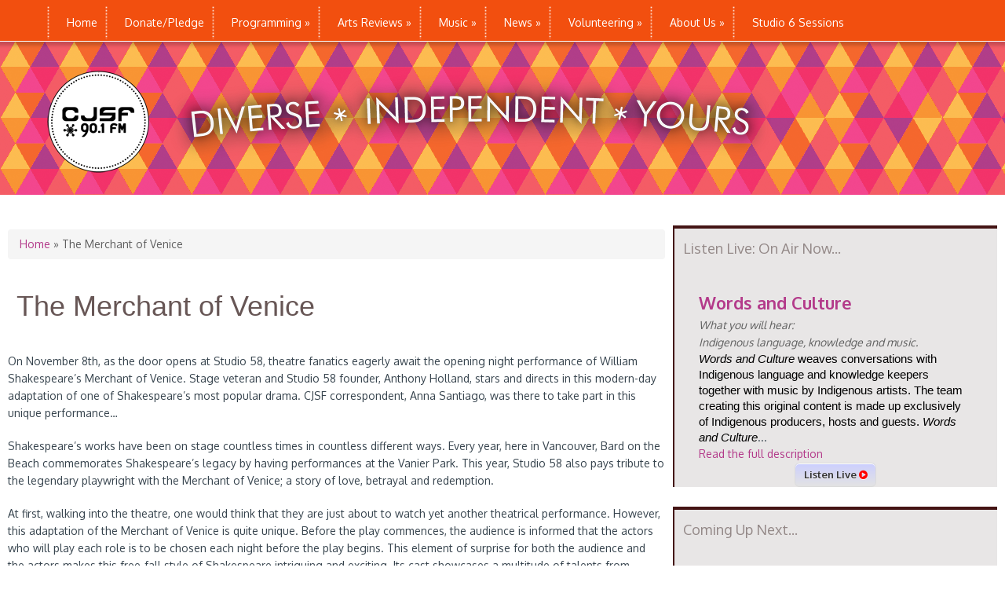

--- FILE ---
content_type: text/html; charset=utf-8
request_url: https://cjsf.ca/ae-reviews/theatre/merchant-venice
body_size: 41636
content:
<!DOCTYPE html>
<html lang="en" dir="ltr"
  xmlns:content="http://purl.org/rss/1.0/modules/content/"
  xmlns:dc="http://purl.org/dc/terms/"
  xmlns:foaf="http://xmlns.com/foaf/0.1/"
  xmlns:og="http://ogp.me/ns#"
  xmlns:rdfs="http://www.w3.org/2000/01/rdf-schema#"
  xmlns:sioc="http://rdfs.org/sioc/ns#"
  xmlns:sioct="http://rdfs.org/sioc/types#"
  xmlns:skos="http://www.w3.org/2004/02/skos/core#"
  xmlns:xsd="http://www.w3.org/2001/XMLSchema#">
<head>
<meta charset="utf-8" />
<meta name="Generator" content="Drupal 7 (http://drupal.org)" />
<link rel="canonical" href="/ae-reviews/theatre/merchant-venice" />
<link rel="shortlink" href="/node/391" />
<meta name="viewport" content="width=device-width, initial-scale=1, maximum-scale=1" />
<link rel="shortcut icon" href="https://www.cjsf.ca/sites/default/files/logo_1_0.png" type="image/png" />
<title>The Merchant of Venice | CJSF 90.1FM Radio</title>
<style type="text/css" media="all">
@import url("https://www.cjsf.ca/modules/system/system.base.css?t96isw");
@import url("https://www.cjsf.ca/modules/system/system.menus.css?t96isw");
@import url("https://www.cjsf.ca/modules/system/system.messages.css?t96isw");
@import url("https://www.cjsf.ca/modules/system/system.theme.css?t96isw");
</style>
<style type="text/css" media="screen">
@import url("https://www.cjsf.ca/sites/all/modules/tipsy/stylesheets/tipsy.css?t96isw");
</style>
<style type="text/css" media="all">
@import url("https://www.cjsf.ca/sites/all/modules/calendar/css/calendar_multiday.css?t96isw");
@import url("https://www.cjsf.ca/sites/all/modules/cjsfdonate/custom.css?t96isw");
@import url("https://www.cjsf.ca/modules/comment/comment.css?t96isw");
@import url("https://www.cjsf.ca/modules/field/theme/field.css?t96isw");
@import url("https://www.cjsf.ca/modules/node/node.css?t96isw");
@import url("https://www.cjsf.ca/modules/search/search.css?t96isw");
@import url("https://www.cjsf.ca/modules/user/user.css?t96isw");
@import url("https://www.cjsf.ca/sites/all/modules/views/css/views.css?t96isw");
</style>
<style type="text/css" media="all">
@import url("https://www.cjsf.ca/sites/all/modules/ctools/css/ctools.css?t96isw");
@import url("https://www.cjsf.ca/sites/all/modules/panels/css/panels.css?t96isw");
@import url("https://www.cjsf.ca/sites/all/modules/responsive_menus/styles/responsive_menus_simple/css/responsive_menus_simple.css?t96isw");
</style>
<style type="text/css" media="all">
@import url("https://www.cjsf.ca/sites/all/themes/nexus/css/bootstrap.min.css?t96isw");
@import url("https://www.cjsf.ca/sites/all/themes/nexus/css/flexslider.css?t96isw");
@import url("https://www.cjsf.ca/sites/all/themes/nexus/style.css?t96isw");
</style>
<script type="text/javascript" src="//code.jquery.com/jquery-1.12.4.min.js"></script>
<script type="text/javascript">
<!--//--><![CDATA[//><!--
window.jQuery || document.write("<script src='/sites/all/modules/jquery_update/replace/jquery/1.12/jquery.min.js'>\x3C/script>")
//--><!]]>
</script>
<script type="text/javascript" src="https://www.cjsf.ca/misc/jquery-extend-3.4.0.js?v=1.12.4"></script>
<script type="text/javascript" src="https://www.cjsf.ca/misc/jquery-html-prefilter-3.5.0-backport.js?v=1.12.4"></script>
<script type="text/javascript" src="https://www.cjsf.ca/misc/jquery.once.js?v=1.2"></script>
<script type="text/javascript" src="https://www.cjsf.ca/misc/drupal.js?t96isw"></script>
<script type="text/javascript" src="https://www.cjsf.ca/sites/all/modules/tipsy/javascripts/jquery.tipsy.js?v=0.1.7"></script>
<script type="text/javascript" src="https://www.cjsf.ca/sites/all/modules/tipsy/javascripts/tipsy.js?v=0.1.7"></script>
<script type="text/javascript" src="https://www.cjsf.ca/sites/all/modules/jquery_update/js/jquery_browser.js?v=0.0.1"></script>
<script type="text/javascript" src="https://www.cjsf.ca/sites/all/modules/admin_menu/admin_devel/admin_devel.js?t96isw"></script>
<script type="text/javascript" src="https://www.cjsf.ca/sites/all/modules/entityreference/js/entityreference.js?t96isw"></script>
<script type="text/javascript" src="https://www.cjsf.ca/sites/all/libraries/jstorage/jstorage.min.js?t96isw"></script>
<script type="text/javascript" src="https://www.cjsf.ca/sites/all/modules/responsive_menus/styles/responsive_menus_simple/js/responsive_menus_simple.js?t96isw"></script>
<script type="text/javascript" src="https://www.cjsf.ca/sites/all/themes/nexus/js/bootstrap.min.js?t96isw"></script>
<script type="text/javascript" src="https://www.cjsf.ca/sites/all/themes/nexus/js/superfish.js?t96isw"></script>
<script type="text/javascript" src="https://www.cjsf.ca/sites/all/themes/nexus/js/mobilemenu.js?t96isw"></script>
<script type="text/javascript" src="https://www.cjsf.ca/sites/all/themes/nexus/js/custom.js?t96isw"></script>
<script type="text/javascript">
<!--//--><![CDATA[//><!--
jQuery.extend(Drupal.settings, {"basePath":"\/","pathPrefix":"","setHasJsCookie":0,"ajaxPageState":{"theme":"nexus","theme_token":"UOoU9z0ZxoBsr6JKRckqTGDGWsAAYhUU7WTs20rqMMo","js":{"\/\/code.jquery.com\/jquery-1.12.4.min.js":1,"0":1,"misc\/jquery-extend-3.4.0.js":1,"misc\/jquery-html-prefilter-3.5.0-backport.js":1,"misc\/jquery.once.js":1,"misc\/drupal.js":1,"sites\/all\/modules\/tipsy\/javascripts\/jquery.tipsy.js":1,"sites\/all\/modules\/tipsy\/javascripts\/tipsy.js":1,"sites\/all\/modules\/jquery_update\/js\/jquery_browser.js":1,"sites\/all\/modules\/admin_menu\/admin_devel\/admin_devel.js":1,"sites\/all\/modules\/entityreference\/js\/entityreference.js":1,"sites\/all\/libraries\/jstorage\/jstorage.min.js":1,"sites\/all\/modules\/responsive_menus\/styles\/responsive_menus_simple\/js\/responsive_menus_simple.js":1,"sites\/all\/themes\/nexus\/js\/bootstrap.min.js":1,"sites\/all\/themes\/nexus\/js\/superfish.js":1,"sites\/all\/themes\/nexus\/js\/mobilemenu.js":1,"sites\/all\/themes\/nexus\/js\/custom.js":1},"css":{"modules\/system\/system.base.css":1,"modules\/system\/system.menus.css":1,"modules\/system\/system.messages.css":1,"modules\/system\/system.theme.css":1,"sites\/all\/modules\/tipsy\/stylesheets\/tipsy.css":1,"sites\/all\/modules\/calendar\/css\/calendar_multiday.css":1,"sites\/all\/modules\/cjsfdonate\/custom.css":1,"modules\/comment\/comment.css":1,"modules\/field\/theme\/field.css":1,"modules\/node\/node.css":1,"modules\/search\/search.css":1,"modules\/user\/user.css":1,"sites\/all\/modules\/views\/css\/views.css":1,"sites\/all\/modules\/ctools\/css\/ctools.css":1,"sites\/all\/modules\/panels\/css\/panels.css":1,"sites\/all\/modules\/responsive_menus\/styles\/responsive_menus_simple\/css\/responsive_menus_simple.css":1,"sites\/all\/themes\/nexus\/css\/bootstrap.min.css":1,"sites\/all\/themes\/nexus\/css\/flexslider.css":1,"sites\/all\/themes\/nexus\/style.css":1}},"tipsy":{"custom_selectors":[{"selector":".tipsy","options":{"fade":1,"gravity":"w","delayIn":0,"delayOut":0,"trigger":"hover","opacity":"0.8","offset":0,"html":0,"tooltip_content":{"source":"attribute","selector":"title"}}}]},"responsive_menus":[{"toggler_text":"\u2630","selectors":["#main-menu"],"media_size":"768","media_unit":"px","absolute":"1","remove_attributes":"1","responsive_menus_style":"responsive_menus_simple"}]});
//--><!]]>
</script>
<!--[if lt IE 9]><script src="/sites/all/themes/nexus/js/html5.js"></script><![endif]-->
</head>
<body class="html not-front not-logged-in one-sidebar sidebar-first page-node page-node- page-node-391 node-type-ae-content">
    
<style>
  .cbvh-schedule {
    width: 100%;
    margin: 0 auto;
    text-align: center;
  }
  .cbvh-schedule .panel-title {
    padding-top: 10px;
    color: #fff;
  }
  .cbvh-schedule ul {
    margin: 0 auto;
    padding: 0px;
    list-style: none;
    display: inline-block;
  }
  .cbvh-schedule ul li {
    float: left;
    margin: 0px;
    padding: 10px 30px;
    display: block;
    color: #fff;
    border-left: 1px solid #ddd;
  }
  .cbvh-schedule ul li:first-child {
    border-left: none;
  }
  .cbvh-schedule ul li a {
    color: #fff;
  }
</style>
<!--<div id="fb-root"></div>
<script>(function(d, s, id) {
  var js, fjs = d.getElementsByTagName(s)[0];
  if (d.getElementById(id)) return;
  js = d.createElement(s); js.id = id;
  js.src = "//connect.facebook.net/en_US/sdk.js#xfbml=1&version=v2.4&appId=638277186313870";
  fjs.parentNode.insertBefore(js, fjs);
}(document, 'script', 'facebook-jssdk'));</script>-->

<div id="page">
  <header id="masthead" class="site-header container" role="banner">
    <div class="row sticky-menu">
        <div class="col-sm-6 mainmenu">
        <div class="mobilenavi"></div>
        <nav id="navigation" role="navigation">
          <div id="main-menu">
            <ul class="menu"><li class="first leaf"><a href="/" title="">Home</a></li>
<li class="leaf"><a href="https://www.cjsf.ca/donate" title="">Donate/Pledge</a></li>
<li class="expanded"><a href="/contents/cjsf-901fm" title="">Programming</a><ul class="menu"><li class="first leaf"><a href="/contents/cjsf-901fm">Full Schedule</a></li>
<li class="leaf"><a href="/program-highlighted" title="">Program Highlights</a></li>
<li class="leaf"><a href="/program-featured" title="">Featured Programs</a></li>
<li class="last leaf"><a href="http://www.cjsf.ca/station/programs/" title="">Programs A-Z</a></li>
</ul></li>
<li class="expanded"><a href="/ae-reviews" title="">Arts Reviews</a><ul class="menu"><li class="first leaf"><a href="/ae-reviews/film" title="">Film</a></li>
<li class="leaf"><a href="/ae-reviews/music" title="">Music</a></li>
<li class="leaf"><a href="/ae-reviews/dance" title="">Dance</a></li>
<li class="leaf"><a href="/ae-reviews/theatre" title="">Theatre</a></li>
<li class="leaf"><a href="/ae-reviews/visual-arts" title="">Visual Arts</a></li>
<li class="leaf"><a href="/ae-reviews/literary-arts" title="">Literary Arts</a></li>
<li class="last leaf"><a href="/ae-reviews/other" title="">Other</a></li>
</ul></li>
<li class="expanded"><a href="/contact-us/departments/music-department">Music</a><ul class="menu"><li class="first leaf"><a href="/contact-us/departments/music-department">Music Dept</a></li>
<li class="leaf"><a href="http://earshot-online.com/charts/cjsf.cfm" title="See CJSF&#039;s weekly music charts at Earshot-online.com">CJSF Charts</a></li>
<li class="last leaf"><a href="http://cjsf.dnsalias.com/musicLibrary/index.cfm" title="">Library Search</a></li>
</ul></li>
<li class="expanded"><a href="/news" title="News">News</a><ul class="menu"><li class="first last leaf"><a href="/news/events">Events</a></li>
</ul></li>
<li class="expanded"><a href="/contents/get-started-cjsf-register-new-volunteer-account" title="">Volunteering</a><ul class="menu"><li class="first leaf"><a href="/contents/get-started-cjsf-register-new-volunteer-account">Getting Started at CJSF</a></li>
<li class="leaf"><a href="/contact-us/get-involved">Starting a Show</a></li>
<li class="leaf"><a href="/contact-us/departments/public-affairs">Public Affairs</a></li>
<li class="expanded"><a href="/contact-us/departments/arts-entertainment">Arts &amp; Entertainment</a><ul class="menu"><li class="first last leaf"><a href="/contents/review-writing-guidelines">Review Guidelines</a></li>
</ul></li>
<li class="leaf"><a href="/contents/music">Music</a></li>
<li class="leaf"><a href="/contact-us/departments/production">Production</a></li>
<li class="leaf"><a href="/contact-us/departments/training-department">Training</a></li>
<li class="leaf"><a href="/contents/public-relations">Public Relations</a></li>
<li class="leaf"><a href="/contact-us/departments/volunteers-department">Volunteer Dept.</a></li>
<li class="last leaf"><a href="https://app.betterimpact.com/PublicOrganization/a7a7c03f-c7ef-487d-932b-b9a484737ca6/1" title="">Volunteer Portal</a></li>
</ul></li>
<li class="expanded"><a href="/about-us">About Us</a><ul class="menu"><li class="first collapsed"><a href="/contact_us">Contact Us</a></li>
<li class="leaf"><a href="/contact-us/submission">Submissions</a></li>
<li class="leaf"><a href="/about-us/locations">Where to Find Us</a></li>
<li class="leaf"><a href="/contact-us/departments">Departments</a></li>
<li class="leaf"><a href="/contents/contact-us" title="">Send a message</a></li>
<li class="leaf"><a href="/contact-us/get-involved/work-opportunities">Work Opportunities</a></li>
<li class="leaf"><a href="/about-us/history">History</a></li>
<li class="last leaf"><a href="https://sites.google.com/site/cjsfwiki/home" title="CJSF&#039;s help and resource wiki page">CJSF Wiki</a></li>
</ul></li>
<li class="last collapsed"><a href="/Studio6">Studio 6 Sessions</a></li>
</ul>          </div>
        </nav>
      </div>
    </div>
    <div id="logo" class="site-branding col-sm-6">
        <div id="site-logo"><a href="/" title="Home">
          <img src="https://www.cjsf.ca/sites/default/files/Web_banner_no_bg_937_0.png" alt="Home" />
        </a></div>        <h1 id="site-title">
          <a href="/" title="Home"></a>
        </h1>
      </div>

  </header>


  

  
  
    <div id="main-content">
    <div class="container-fluid">
      <div class="row">
                <div id="primary" class="content-area col-sm-8">
          <section id="content" role="main" class="clearfix">
            <div id="breadcrumbs"><h2 class="element-invisible">You are here</h2><nav class="breadcrumb"><a href="/">Home</a> » The Merchant of Venice</nav></div>                                    <div id="content-wrap">
                            <h1 class="page-title">The Merchant of Venice</h1>                                                                                    <div class="region region-content">
  <div id="block-system-main" class="block block-system">

      
  <div class="content">
                  
            <span property="dc:title" content="The Merchant of Venice" class="rdf-meta element-hidden"></span><span property="sioc:num_replies" content="0" datatype="xsd:integer" class="rdf-meta element-hidden"></span>      <!-- Old posted by/date location -->
     
      
    
    <div class="content">
    <div class="field field-name-field-author field-type-text field-label-inline clearfix"><div class="field-label">Author:&nbsp;</div><div class="field-items"><div class="field-item even">Anna Santiago</div></div></div><div class="field field-name-body field-type-text-with-summary field-label-hidden"><div class="field-items"><div class="field-item even" property="content:encoded"><p>On November 8th, as the door opens at Studio 58, theatre fanatics eagerly await the opening night performance of William Shakespeare’s Merchant of Venice. Stage veteran and Studio 58 founder, Anthony Holland, stars and directs in this modern-day adaptation of one of Shakespeare’s most popular drama. CJSF correspondent, Anna Santiago, was there to take part in this unique performance… </p>
<p>Shakespeare’s works have been on stage countless times in countless different ways. Every year, here in Vancouver, Bard on the Beach commemorates Shakespeare’s legacy by having performances at the Vanier Park. This year, Studio 58 also pays tribute to the legendary playwright with the Merchant of Venice; a story of love, betrayal and redemption. </p>
<p>At first, walking into the theatre, one would think that they are just about to watch yet another theatrical performance. However, this adaptation of the Merchant of Venice is quite unique. Before the play commences, the audience is informed that the actors who will play each role is to be chosen each night before the play begins. This element of surprise for both the audience and the actors makes this free-fall style of Shakespeare intriguing and exciting. Its cast showcases a multitude of talents from different cultural backgrounds. </p>
<p>Anthony Holland plays wise old man Shylock throughout the play’s run. For its opening night, Lindsey Angell (Portia), Danny Coleman (Bassanio), Genevieve Fleming (Jessica) and Rhys Finnick (Lorenzo) took the center stage as the two couples central to this story. Angell’s acting is whimsical and endearing while Fleming delivered a more serious performance. Though Merchant of Venice is considered as one of Shakespeare’s drama, this adaptation added some funny twists to the plot. With Gui Fontanezza as the Prince of Morocco, Rachel Aberle as Launcelot and Joel Grinke as Gratiano, hilarity ensues as they each take the spotlight and interact with other characters. Holland undoubtedly remains as one of the best performers I have ever watched on stage. His portrayal of the shrewd old Shylock is more entertaining than detestable. I last saw Holland as Morrie in Tuesdays with Morrie and the more I see of him, the more I have grown to admire his brilliant performances. </p>
<p>Altogether the flow of the whole play was impressive despite the on-the-spot selection of performers. I was quite impressed with each actor’s ability to deliver each line eloquently despite the free-fall strategy. Perhaps the only weak performance came from Alisha Davidson (Duke of Venice). It was obvious how she was struggling with her lines and her performance was somewhat stale. However, despite Davidson’s performance, watching these amateur actors play their parts really well despite not knowing which character they will play that night tells me that they are indeed talented and worth watching. </p>
<p>For more information, visit <a href="http://www.studio58.ca/">http://www.studio58.ca/</a> or call (604)323-5652. </p>
</div></div></div>             <ul class="meta clearfix">
          <li><strong>Posted on:</strong> <span property="dc:date dc:created" content="2016-03-18T16:34:13-07:00" datatype="xsd:dateTime">18 March 2016</span></li>
          <li><strong>By:</strong> <span rel="sioc:has_creator"><span class="username" xml:lang="" about="/users/administrator" typeof="sioc:UserAccount" property="foaf:name" datatype="">Administrator</span></span></li>
                            </ul>
        </div>
  
        <footer>
          </footer>
    
  
<script>
jQuery(document).ready(function(){
  jQuery('.content .field-name-field-topics').remove();
  jQuery('.content .field-name-field-author').remove();
});
</script>
  </div>
  
</div> 

<!-- /.block -->
</div>
 <!-- /.region -->

                          </div>
          </section>
        </div>
                  <aside id="sidebar" class="col-sm-4" role="complementary">
           <div class="region region-sidebar-first">
  <div id="block-block-5" class="block block-block">

        <h2 >Listen Live: On Air Now...</h2>
    
  <div class="content">
    <!--embed current program block -->
<div class="view view-station-schedule-currently view-id-station_schedule_currently view-display-id-block view-dom-id-station_schedule_currently-block">
        
  
  
      <div class="view-content">
        <div class="views-row views-row-1 views-row-odd views-row-first views-row-last">
      
  <div class="views-field views-field-title">        <span class="field-content"><a href="/contents/words-and-culture">Words and Culture</a></span>  </div>  
  <div class="views-field views-field-station-program-genre">    <span class="views-label views-label-station-program-genre">What you will hear: </span>    <div class="field-content">Indigenous language, knowledge and music. </div>  </div>  
  <div class="views-field views-field-body">        <div class="field-content"><p style="line-height: 1.38; margin-top: 0pt; margin-bottom: 0pt;" dir="ltr"><span style="font-size: 11pt; font-family: Arial,sans-serif; color: #000000; background-color: transparent; font-weight: 400; font-style: italic; font-variant: normal; text-decoration: none; vertical-align: baseline; white-space: pre-wrap;">Words and Culture</span><span style="font-size: 11pt; font-family: Arial,sans-serif; color: #000000; background-color: transparent; font-weight: 400; font-style: normal; font-variant: normal; text-decoration: none; vertical-align: baseline; white-space: pre-wrap;"> weaves conversations with Indigenous language and knowledge keepers together with music by Indigenous artists. The team creating this original content is made up exclusively of Indigenous producers, hosts and guests. </span><span style="font-size: 11pt; font-family: Arial,sans-serif; color: #000000; background-color: transparent; font-weight: 400; font-style: italic; font-variant: normal; text-decoration: none; vertical-align: baseline; white-space: pre-wrap;">Words and Culture</span>...</p> <a href="/" class="views-more-link">Read the full description</a></div>  </div>  </div>
    </div>
  
  
  
  
  
  
</div><p><!-- BEGINS: AUTO-GENERATED MUSES RADIO PLAYER CODE -->
<link rel="stylesheet" href="https://cdnjs.cloudflare.com/ajax/libs/font-awesome/4.7.0/css/font-awesome.min.css">

<button onclick="openWin()"> 
   Listen Live <i class="fa fa-play-circle" style="color:red"></i>
</button>

<script>
var myWindow;

function openWin() {
  myWindow = window.open('https://www.cjsf.ca/streaming' , '_blank', 'width=350,height=150,toolbar=0,location=0,menubar=0', 'false');
}

function closeWin() {
  myWindow.close();
}

</script>

<script type="text/javascript" src="https://hosted.muses.org/mrp.js"></script>
<script type="text/javascript">
MRP.insert({
    'url': 'https://www.cjsf.ca/streaming',
    'codec': 'mp3',
    'volume': 70,
    'autoplay': false,
    'buffering': 5,
    'title': 'CJSF - 128kbs',
    'welcome': 'CJSF 90.1FM',
    'wmode': 'transparent',
    'skin': 'faredirfare',
    'width': 269,
    'height': 52
});
</script>

<p>
<script type="text/javascript" src="https://hosted.muses.org/mrp.js"></script>
<script type="text/javascript">
MRP.insert({
    'url': 'https://www.cjsf.ca/streaming',
    'codec': 'mp3',
    'volume': 70,
    'autoplay': false,
    'buffering': 5,
    'title': 'CJSF - 80kbs',
    'welcome': 'CJSF 90.1FM',
    'wmode': 'transparent',
    'skin': 'faredirfare',
    'width': 269,
    'height': 52
});
</script>

</p>

  </div>
  
</div> 

<!-- /.block -->
<div id="block-views-27a0455ae79de04e5cded079f266ad91" class="block block-views">

        <h2 >Coming Up Next...</h2>
    
  <div class="content">
    <div class="view view-station-schedule-upcoming view-id-station_schedule_upcoming view-display-id-block_1 view-dom-id-station_schedule_upcoming-block_1">
        
  
  
      <div class="view-content">
        <div class="views-row views-row-1 views-row-odd views-row-first">
      
  <span class="views-field views-field-start">        <span class="field-content">10am</span>  </span>       -   
  <span class="views-field views-field-title">        <span class="field-content"><a href="/contents/speak">Speak Up!</a></span>  </span>       -   
  <span class="views-field views-field-station-program-genre">        <span class="field-content">We&#039;ve Got Something to...</span>  </span>  </div>
  <div class="views-row views-row-2 views-row-even">
      
  <span class="views-field views-field-start">        <span class="field-content">11am</span>  </span>       -   
  <span class="views-field views-field-title">        <span class="field-content"><a href="/contents/democracy-now">Democracy Now!</a></span>  </span>       -   
  <span class="views-field views-field-station-program-genre">        <span class="field-content">Progressive News and more...</span>  </span>  </div>
  <div class="views-row views-row-3 views-row-odd">
      
  <span class="views-field views-field-start">        <span class="field-content">12pm</span>  </span>       -   
  <span class="views-field views-field-title">        <span class="field-content"><a href="/contents/raccoon-city">Raccoon City</a></span>  </span>       -   
  <span class="views-field views-field-station-program-genre">        <span class="field-content">Sound and music, fun for the...</span>  </span>  </div>
  <div class="views-row views-row-4 views-row-even">
      
  <span class="views-field views-field-start">        <span class="field-content">1pm</span>  </span>       -   
  <span class="views-field views-field-title">        <span class="field-content"><a href="/contents/typically-tuesdays">Typically Tuesdays</a></span>  </span>       -   
  <span class="views-field views-field-station-program-genre">        <span class="field-content">Music and pop culture...</span>  </span>  </div>
  <div class="views-row views-row-5 views-row-odd views-row-last">
      
  <span class="views-field views-field-start">        <span class="field-content">2pm</span>  </span>       -   
  <span class="views-field views-field-title">        <span class="field-content"><a href="/contents/group-chat">The Group Chat</a></span>  </span>       -   
  <span class="views-field views-field-station-program-genre">        <span class="field-content">Burnaby High Schoolers Chat!</span>  </span>  </div>
    </div>
  
  
  
  
  
  
</div>  </div>
  
</div> 

<!-- /.block -->
<div id="block-block-13" class="block block-block">

        <h2 >CJSF Charts</h2>
    
  <div class="content">
    <p><iframe src="https://www.earshot-online.com/Test/remoteChart/remoteChart.cfm?ids=55BE6A8F5CFC0CF6B8F5426ADB685DC9" width="400" height="750"></iframe></p>
<!---
<p><p>&lt;!--</p>
<table style="width: 1376px; font-family: Times; height: 1964px;">
<tbody>
<tr class="chartRow1A chartRow1B">
<td class="chartCol1A chartCol1B" style="vertical-align: top;">
<table style="width: 407px; font-family: 'Times New Roman'; height: 1878px;">
<tbody>
<tr class="chartRow1A chartRow1B">
<td class="chartCol1A chartCol1B" style="vertical-align: top;"><img src="http://www.earshot-online.com/images/MapleLeaf-tiny.gif" alt="" width="19" height="12" border="0" data-cke-saved-src="http://www.earshot-online.com/images/MapleLeaf-tiny.gif" /><strong>&nbsp;</strong>&nbsp;<strong><span style="font-size: 14px;"><span style="background-color: #ffff00;">- Means CanCon</span></span></strong><br /><span style="font-size: 20px;">♥&nbsp;</span><strong><span style="font-size: 14px;"><span style="background-color: #ffff00;">- Means FemCon</span></span></strong></p>
<table class=" cke_show_border">
<tbody>
<tr>
<td>1</td>
<td><strong>Lightning Dust&nbsp;</strong><img src="https://www.earshot-online.com/images/MapleLeaf-tiny.gif" alt="" width="19" height="12" border="0" data-cke-saved-src="https://www.earshot-online.com/images/MapleLeaf-tiny.gif" />&nbsp;<span style="font-size: 20px;">♥</span><br /><em>Spectre</em>&nbsp;- Western Vinyl&nbsp;</td>
</tr>
<tr>
<td>2</td>
<td><strong><br />Purlicue&nbsp;</strong><img src="https://www.earshot-online.com/images/MapleLeaf-tiny.gif" alt="" width="19" height="12" border="0" data-cke-saved-src="https://www.earshot-online.com/images/MapleLeaf-tiny.gif" />&nbsp;<span style="font-size: 20px;">♥</span><br /><em>Dip 'n Dot</em>&nbsp;- Self-Released</td>
</tr>
<tr>
<td>3</td>
<td><strong><br />Bridal Party&nbsp;</strong><img src="https://www.earshot-online.com/images/MapleLeaf-tiny.gif" alt="" width="19" height="12" border="0" data-cke-saved-src="https://www.earshot-online.com/images/MapleLeaf-tiny.gif" />&nbsp;<span style="font-size: 20px;">♥</span><br /><em>Too Much</em>&nbsp;- Kingfisher Bluez</td>
</tr>
<tr>
<td>4</td>
<td><strong><br />Necking&nbsp;</strong><img src="https://www.earshot-online.com/images/MapleLeaf-tiny.gif" alt="" width="19" height="12" border="0" data-cke-saved-src="https://www.earshot-online.com/images/MapleLeaf-tiny.gif" />&nbsp;<span style="font-size: 20px;">♥</span><br /><em>Cut Your Teeth</em>&nbsp;- Mint&nbsp;</td>
</tr>
<tr>
<td>5</td>
<td><strong><br />T. Nile&nbsp;</strong><img src="https://www.earshot-online.com/images/MapleLeaf-tiny.gif" alt="" width="19" height="12" border="0" data-cke-saved-src="https://www.earshot-online.com/images/MapleLeaf-tiny.gif" />&nbsp;<span style="font-size: 20px;">♥</span><br /><em>Beachfires</em>&nbsp;- Outskirts Central</td>
</tr>
<tr>
<td>6</td>
<td><strong><br />Charlie Abbott&nbsp;</strong><br /><em>Ugly Little Sunflower</em>&nbsp;- Self-Released</td>
</tr>
<tr>
<td>7</td>
<td><strong><br />Woolworm&nbsp;</strong><img src="https://www.earshot-online.com/images/MapleLeaf-tiny.gif" alt="" width="19" height="12" border="0" data-cke-saved-src="https://www.earshot-online.com/images/MapleLeaf-tiny.gif" />&nbsp;<br /><em>Awe</em>&nbsp;- Mint&nbsp;</td>
</tr>
<tr>
<td>8</td>
<td><strong><br />Lina Tullgren&nbsp;</strong><span style="font-size: 20px;">♥</span><br /><em>Free Cell</em>&nbsp;- Captured Tracks&nbsp;</td>
</tr>
<tr>
<td>9</td>
<td><strong><br />Puzzlehead&nbsp;</strong><img src="https://www.earshot-online.com/images/MapleLeaf-tiny.gif" alt="" width="19" height="12" border="0" data-cke-saved-src="https://www.earshot-online.com/images/MapleLeaf-tiny.gif" />&nbsp;<span style="font-size: 20px;">♥</span><br /><em>Big Sniff</em>&nbsp;- Stucco&nbsp;</td>
</tr>
<tr>
<td>10</td>
<td><strong><br />Eamon McGrath&nbsp;</strong><img src="https://www.earshot-online.com/images/MapleLeaf-tiny.gif" alt="" width="19" height="12" border="0" data-cke-saved-src="https://www.earshot-online.com/images/MapleLeaf-tiny.gif" /><br /><em>Guts</em>&nbsp;- Saved By Vinyl&nbsp;</td>
</tr>
<tr>
<td>11</td>
<td><strong><br />Dirty Dishes&nbsp;</strong><img src="https://www.earshot-online.com/images/MapleLeaf-tiny.gif" alt="" width="19" height="12" border="0" data-cke-saved-src="https://www.earshot-online.com/images/MapleLeaf-tiny.gif" />&nbsp;<span style="font-size: 20px;">♥</span><br /><em>In Sink</em>&nbsp;- Self-Released</td>
</tr>
<tr>
<td>12</td>
<td><strong><br />Zachary Lucky&nbsp;</strong><img src="https://www.earshot-online.com/images/MapleLeaf-tiny.gif" alt="" width="19" height="12" border="0" data-cke-saved-src="https://www.earshot-online.com/images/MapleLeaf-tiny.gif" />&nbsp;<br /><em>Midwestern</em>&nbsp;- Self-Released</td>
</tr>
<tr>
<td>13</td>
<td><strong><br />Matt Patershuk&nbsp;</strong><br /><em>If Wishes Were Horses</em>&nbsp;- Black Hen&nbsp;</td>
</tr>
<tr>
<td>14</td>
<td><strong><br />Pile</strong><br /><em>Green And Gray</em>&nbsp;- Exploding in sound</td>
</tr>
<tr>
<td>15</td>
<td><strong><br />Tariq&nbsp;</strong><img src="https://www.earshot-online.com/images/MapleLeaf-tiny.gif" alt="" width="19" height="12" border="0" data-cke-saved-src="https://www.earshot-online.com/images/MapleLeaf-tiny.gif" />&nbsp;<br /><em>Telegrams</em>&nbsp;- Tonic</td>
</tr>
<tr>
<td>16</td>
<td><strong><br />Corridor&nbsp;</strong><img src="https://www.earshot-online.com/images/MapleLeaf-tiny.gif" alt="" width="19" height="12" border="0" data-cke-saved-src="https://www.earshot-online.com/images/MapleLeaf-tiny.gif" /><br /><em>Junior</em>&nbsp;- Bonsound&nbsp;</td>
</tr>
<tr>
<td>17</td>
<td><strong><br />Kamikaze Nurse&nbsp;</strong><img src="https://www.earshot-online.com/images/MapleLeaf-tiny.gif" alt="" width="19" height="12" border="0" data-cke-saved-src="https://www.earshot-online.com/images/MapleLeaf-tiny.gif" />&nbsp;<span style="font-size: 20px;">♥</span><br /><em>Bucky Fleur</em>&nbsp;- Agony Klub</td>
</tr>
<tr>
<td>18</td>
<td><strong><br />Mallrat&nbsp;</strong><span style="font-size: 20px;">♥</span><br /><em>Driving Music</em>&nbsp;- Nettwork&nbsp;</td>
</tr>
<tr>
<td>19</td>
<td><strong><br />Snackland&nbsp;</strong><img src="https://www.earshot-online.com/images/MapleLeaf-tiny.gif" alt="" width="19" height="12" border="0" data-cke-saved-src="https://www.earshot-online.com/images/MapleLeaf-tiny.gif" />&nbsp;<span style="font-size: 20px;">♥</span><br /><em>Anyway, Wizard Time</em>&nbsp;- Self-Released</td>
</tr>
<tr>
<td>20</td>
<td><strong><br />Louise Burns&nbsp;</strong><img src="https://www.earshot-online.com/images/MapleLeaf-tiny.gif" alt="" width="19" height="12" border="0" data-cke-saved-src="https://www.earshot-online.com/images/MapleLeaf-tiny.gif" />&nbsp;<span style="font-size: 20px;">♥</span><br /><em>Portraits</em>&nbsp;- Light Organ Records</td>
</tr>
<tr>
<td>21</td>
<td><strong><br />The Jins&nbsp;</strong><img src="https://www.earshot-online.com/images/MapleLeaf-tiny.gif" alt="" width="19" height="12" border="0" data-cke-saved-src="https://www.earshot-online.com/images/MapleLeaf-tiny.gif" /><br /><em>Death Wish</em>&nbsp;- Self-Released</td>
</tr>
<tr>
<td>22</td>
<td><strong><br />Nothingness&nbsp;</strong><img src="https://www.earshot-online.com/images/MapleLeaf-tiny.gif" alt="" width="19" height="12" border="0" data-cke-saved-src="https://www.earshot-online.com/images/MapleLeaf-tiny.gif" />&nbsp;<br /><em>Conditions</em>&nbsp;- Self-Released</td>
</tr>
<tr>
<td>23</td>
<td><strong><br />Blue Lobelia&nbsp;</strong><img src="https://www.earshot-online.com/images/MapleLeaf-tiny.gif" alt="" width="19" height="12" border="0" data-cke-saved-src="https://www.earshot-online.com/images/MapleLeaf-tiny.gif" />&nbsp;<span style="font-size: 20px;">♥</span><br /><em>Beneath All Bloom</em>&nbsp;- Self-Released</td>
</tr>
<tr>
<td>24</td>
<td><strong><br />Little Scream&nbsp;</strong><img src="https://www.earshot-online.com/images/MapleLeaf-tiny.gif" alt="" width="19" height="12" border="0" data-cke-saved-src="https://www.earshot-online.com/images/MapleLeaf-tiny.gif" />&nbsp;<span style="font-size: 20px;">♥</span><br /><em>Speed Queen</em>&nbsp;- Merge&nbsp;</td>
</tr>
<tr>
<td>25</td>
<td><strong><br />Ellen Froese&nbsp;</strong><img src="https://www.earshot-online.com/images/MapleLeaf-tiny.gif" alt="" width="19" height="12" border="0" data-cke-saved-src="https://www.earshot-online.com/images/MapleLeaf-tiny.gif" />&nbsp;<span style="font-size: 20px;">♥</span><br /><em>Fightin' Words</em>&nbsp;- Self-Released</td>
</tr>
<tr>
<td>26</td>
<td><strong><br />Common Holly&nbsp;</strong><img src="https://www.earshot-online.com/images/MapleLeaf-tiny.gif" alt="" width="19" height="12" border="0" data-cke-saved-src="https://www.earshot-online.com/images/MapleLeaf-tiny.gif" />&nbsp;<span style="font-size: 20px;">♥</span><br /><em>When I Say to You Black Lightning</em>&nbsp;- Royal Mountain&nbsp;</td>
</tr>
<tr>
<td>27</td>
<td><strong><br />Friolento&nbsp;</strong><img src="https://www.earshot-online.com/images/MapleLeaf-tiny.gif" alt="" width="19" height="12" border="0" data-cke-saved-src="https://www.earshot-online.com/images/MapleLeaf-tiny.gif" /><br /><em>Destroy All Bad Luck</em>&nbsp;- Self-Released</td>
</tr>
<tr>
<td>28</td>
<td><strong><br />Close Talker&nbsp;</strong><img src="https://www.earshot-online.com/images/MapleLeaf-tiny.gif" alt="" width="19" height="12" border="0" data-cke-saved-src="https://www.earshot-online.com/images/MapleLeaf-tiny.gif" />&nbsp;<br /><em>How Do We Stay Here?</em>&nbsp;- Slow Weather</td>
</tr>
<tr>
<td>29</td>
<td><strong><br />Black Belt Eagle Scout&nbsp;</strong><span style="font-size: 20px;">♥</span><br /><em>At The Party With My Brown Friends</em>&nbsp;- Saddle Creek&nbsp;&nbsp;<a href="http://twitter.com/saddlecreek" target="_blank" title="@saddlecreek" data-cke-saved-href="http://twitter.com/saddlecreek"></a></td>
</tr>
<tr>
<td>30&nbsp; &nbsp; &nbsp;&nbsp;</td>
<td><strong><br />Leela Gilday&nbsp;</strong><img src="https://www.earshot-online.com/images/MapleLeaf-tiny.gif" alt="" width="19" height="12" border="0" data-cke-saved-src="https://www.earshot-online.com/images/MapleLeaf-tiny.gif" />&nbsp;<span style="font-size: 20px;">♥</span><br /><em>North Star Calling</em>&nbsp;- Self-Released</td>
</tr>
</tbody>
</table>
</td>
<td class="chartCol2A chartCol2B" style="vertical-align: top;">&nbsp;</td>
</tr>
</tbody>
</table>
</td>
<td class="chartCol2A chartCol2B" style="vertical-align: top;">&nbsp;</td>
</tr>
<tr class="chartRow1A chartRow1B">
<td class="chartCol1A chartCol1B" style="vertical-align: top;">&nbsp;</td>
<td class="chartCol2A chartCol2B" style="vertical-align: top;">&nbsp;</p>
</td>
</tr>
</tbody>
</table>
<p> --->
  </div>
  
</div> 

<!-- /.block -->
</div>
 <!-- /.region -->
          </aside>
              </div>
    </div>
  </div>

  
          <div id="bottom">
      <div class="container">
        <div class="row">
          <div class="footer-block col-sm-3">
            <div class="region region-footer-first">
  <div id="block-block-7" class="block block-block">

        <h2 >Related Links</h2>
    
  <div class="content">
    <!-- Old-school, deprecated HTML approach --><table class="footer-links" style="border: 0; margin: 0; padding: 0;">
<tbody>
<tr>
<td style="padding: 0;"><a href="http://www.facebook.com/cjsfradio">Facebook</a><br /> <a href="http://twitter.com/intent/follow?source=followbutton&amp;variant=1.0&amp;screen_name=cjsf">Twitter</a><br /> <a href="http://www.soundcloud.com/cjsfradio">SoundCloud</a><br /> <a href="http://www.ncra.ca/">NCRA</a><br /> <a href="http://www.amarc.org/">AMARC</a></td>
<td style="padding: 0;"><a href="http://www.earshot-online.com/">!earshot</a><br /> <a href="http://previous.ncra.ca/exchange">Program Exchange</a><br /> <a href="http://www.radio4all.net/">Radio4All</a></td>
</tr>
</tbody>
</table>
  </div>
  
</div> 

<!-- /.block -->
</div>
 <!-- /.region -->
          </div>          <div class="footer-block col-sm-3">
            <div class="region region-footer-second">
  <div id="block-block-9" class="block block-block">

        <h2 >Site Maps</h2>
    
  <div class="content">
    <table class="footer-links" style="border: 0; margin: 0; padding: 0;">
<tbody>
<tr>
<!-- First column --><td style="padding: 0;">
<p><a href="/index.php"><span style="font-size: small;">Home</span></a><br /> <a href="/contact-us"><span style="font-size: small;">Contact Us</span></a><br /> <a href="/about-us"><span style="font-size: small;">About CJSF</span></a></p>
<p><span style="font-size: small;"> <a href="/about-us"><br /></a> <strong> <a href="/?q=user/login" style="font-size: 10px;"> <span style="font-size: small;">User Login<br /></span> </a> <a href="/user/logout">Sign out</a> </strong><br /> </span></p>
</td>
<!-- Second column --><td style="padding: 0;">
<p><a href="http://cjsf.dnsalias.com/musicLibrary/index.cfm"> <span style="font-size: small;">Music Library</span> </a><br /> <a href="/ae-reviews"><span style="font-size: small;">A&amp;E Reviews</span></a><br /> <a href="http://www.earshot-online.com/charts/cjsf.cfm"> <span style="font-size: small;">Music Charts</span> </a><br /> <a href="/contents/cjsf-901fm"> <span style="font-size: small;">Program Guide</span> </a><br /> <a href="/contents/get-started-cjsf-register-new-volunteer-account"> <span style="font-size: small;">Volunteer</span> </a></p>
</td>
</tr>
</tbody>
</table>
  </div>
  
</div> 

<!-- /.block -->
</div>
 <!-- /.region -->
          </div>          <div class="footer-block col-sm-3">
            <div class="region region-footer-third">
  <div id="block-block-11" class="block block-block">

        <h2 >Mailing Address</h2>
    
  <div class="content">
    <table class="footer-address" style="border: 0; margin: 0; padding: 0;">
<tbody>
<tr>
<td style="padding: 0;"><span style="color: #d5d5d5; font-size: small;">CJSF Radio</span><br /> <span style="color: #d5d5d5; font-size: small;">SUB 1420</span><br /> <span style="color: #d5d5d5; font-size: small;">Simon Fraser University</span><br /> <span style="color: #d5d5d5; font-size: small;">Burnaby, B.C.</span><br /> <span style="color: #d5d5d5; font-size: small;">V5A 1S6</span></td>
</tr>
</tbody>
</table>
  </div>
  
</div> 

<!-- /.block -->
</div>
 <!-- /.region -->
          </div>          <div class="footer-block col-sm-3">
            <div class="region region-footer-fourth">
  <div id="block-block-8" class="block block-block">

        <h2 >Listen Live</h2>
    
  <div class="content">
    <style>
<!--/*--><![CDATA[/* ><!--*/

.listen-live-container {
  margin: 0;
  padding: 0;
  display: flex;
  flex-direction: column; /* stacked layout */
  align-items: flex-start;
}

.listen-live-heading {
  margin: 0 0 8px 0;
}

#muses-player-container {
  margin: 0; /* no negative margin */
}

/*--><!]]>*/
</style>

<div class="listen-live-container">
  <!-- No static <h3> in HTML. We’ll insert it via JS. -->

  <!-- Muses Player Container -->
  <div id="muses-player-container"></div>

  <!-- Muses Radio Player Script -->
  <script type="text/javascript" src="https://hosted.muses.org/mrp.js"></script>
  <script type="text/javascript">
<!--//--><![CDATA[// ><!--

    MRP.insert({
      'url': 'http://www.cjsf.ca:8443/listen-hq',
      'lang': 'en',
      'codec': 'mp3',
      'volume': 85,
      'autoplay': false,
      'jsevents': true,
      'buffering': 5,
      'title': 'CJSF - 128kbs',
      'welcome': 'CJSF Radio - 90.1FM',
      'wmode': 'transparent',
      'bgcolor': '#3B3B3B',
      'skin': 'mcclean',
      'width': 360,
      'height': 120,
      'responsive': true,
      'parent': 'muses-player-container'
    });
  
//--><!]]>
</script>
</div>



  </div>
  
</div> 

<!-- /.block -->
</div>
 <!-- /.region -->
          </div>        </div>
      </div>
    </div>
  
  <footer id="colophon" class="site-footer" role="contentinfo">
    <div class="container">
      <div class="row">
        <div class="fcred col-sm-12">
          Copyright &copy; 1998-2015 CJSF Radio. All rights reserved.        </div>
      </div>
    </div>
  </div>
</div>
<script>
jQuery(document).ready(function(){
  //jQuery('#block-system-main .content article').wrapAll('<div class="cbvh_append"></div>');
  //jQuery('.cbvh-tab-main li .cbvh_desc img').remove();
  //jQuery('.cbvh_desc p:last-child').append('<a href=""> ... More</a>');
});
</script>
  
<!-- Go to www.addthis.com/dashboard to customize your tools -->
<!--<script type="text/javascript" src="//s7.addthis.com/js/300/addthis_widget.js#pubid=ra-583deed1b28129ab"></script>-->

</body>
</html>


--- FILE ---
content_type: text/html;charset=utf-8
request_url: https://www.earshot-online.com/Test/remoteChart/remoteChart.cfm?ids=55BE6A8F5CFC0CF6B8F5426ADB685DC9
body_size: 1472
content:










  
  




  








<!DOCTYPE html>
<html>
<head>
<meta http-equiv="Content-Type" content="text/html; charset=utf-8" />
<title>Untitled Document</title>
<link href="/styles_new/remote.css" rel="stylesheet" type="text/css">
<script src="/javascript/showAlbumArt.js" type="text/javascript"></script>
</head>

	 
	
	<nav class="menu-across" align="right">
		<ul>
		
		
		<li><a href="/Test/remoteChart/remoteChart.cfm?ids=55BE6A8F5CFC0CF6B8F5426ADB685DC9&dWeekOfID=2026-01-20"><strong>&lt; &lt;</strong> Previous Week</a>
			</li>
			
				<li><span style="color:gray;">Next Week <strong>&gt; &gt;</strong></span></li> 
				<li><span style="color:gray;">Latest <strong>&gt;|</strong></span></li>
			
		
		</ul>
	</nav>

<table>
	
		<tr><td colspan="4">
			
			
			<h2>
				<strong><em>CJSF 90.1 MHz - Burnaby</em></strong>
			
            	<a href="/charts/NewTop50Feed.cfm" target="_blank" title="Charts RSS Feed"><img src="/images/silk/icons/feed.png" width="16" height="16" alt="Charts RSS Feed" /></a>  </h2>      

            </h2>
			
                <div id="album-covers" class="center" align="center">
                    
                        <img src="/reviews/Images/a1897630895_10.jpeg" alt="Brìghde Chaimbeul - Sunwise" title="#1 - Brìghde Chaimbeul - Sunwise" width="32%">
                    
                        <img src="/reviews/Images/a1532111586_10.jpeg" alt="Thee Centipedes - Simple Math (EP)" title="#4 - Thee Centipedes - Simple Math (EP)" width="32%">
                    
                        <img src="/reviews/Images/a0902371963_10.jpeg" alt="Rose Morrison & Breanndán Ó Beaglaoich - Sea Roads | Bóithre Mara | Slighean-mara" title="#6 - Rose Morrison & Breanndán Ó Beaglaoich - Sea Roads | Bóithre Mara | Slighean-mara" width="32%">
                    
                </div>      
            		
	  <em>For the Week Ending: <strong>Tuesday, January 27, 2026</strong></em><br>
			
			
		</td></tr>
		
		<tr>
			<th valign="top">TW&nbsp;</th>
			<th align="left" colspan="3"><b>Artist</b> - <i>Title</i> - (Label)</th>
		</tr>
	
	
    	<tr>
			<td valign="top">1</td>
			<td valign="top" colspan="3"><b>Brìghde Chaimbeul</b> 
				
                
				
				
              <br /><span class="fontsmaller"><i>Sunwise</i> - (tak:til)</span>
			  </td>
		</tr>
	
    	<tr>
			<td valign="top">2</td>
			<td valign="top" colspan="3"><b>Hélène Barbier</b> 
				<img src="/images/MapleLeaf-tiny.gif" alt="CanCon" width="19" height="12" border="0" />
                <a href="https://helenebarbier.bandcamp.com/" target="_blank" title="https://helenebarbier.bandcamp.com/"><img src="/images/Icon_External_Link.png" alt="Band Website" width="12" height="12" border="0" /></a>
				<a href="http://twitter.com/generalgoodmood" target="_blank" title="@generalgoodmood"><img src="/images/twitter-feed-icon-12x12.png" alt="Band Twitter" width="12" height="12" border="0" /></a>
				
              <br /><span class="fontsmaller"><i>Panorama</i> - (Bonsound)</span>
			  </td>
		</tr>
	
    	<tr>
			<td valign="top">3</td>
			<td valign="top" colspan="3"><b>bar italia</b> 
				
                
				
				
              <br /><span class="fontsmaller"><i>Some Like It Hot</i> - (Matador)</span>
			  </td>
		</tr>
	
    	<tr>
			<td valign="top">4</td>
			<td valign="top" colspan="3"><b>Thee Centipedes</b> 
				
                <a href="https://www.instagram.com/theecentipedes/" target="_blank" title="https://www.instagram.com/theecentipedes/"><img src="/images/Icon_External_Link.png" alt="Band Website" width="12" height="12" border="0" /></a>
				
				
              <br /><span class="fontsmaller"><i>Simple Math (EP)</i> - (No Night Travel Recordings)</span>
			  </td>
		</tr>
	
    	<tr>
			<td valign="top">5</td>
			<td valign="top" colspan="3"><b>Rec Centre</b> 
				<img src="/images/MapleLeaf-tiny.gif" alt="CanCon" width="19" height="12" border="0" />
                <a href="https://reccentre.bandcamp.com/" target="_blank" title="https://reccentre.bandcamp.com/"><img src="/images/Icon_External_Link.png" alt="Band Website" width="12" height="12" border="0" /></a>
				<a href="http://twitter.com/chippedhip" target="_blank" title="@chippedhip"><img src="/images/twitter-feed-icon-12x12.png" alt="Band Twitter" width="12" height="12" border="0" /></a>
				
              <br /><span class="fontsmaller"><i>Squash</i> - (Self-Released)</span>
			  </td>
		</tr>
	
    	<tr>
			<td valign="top">6</td>
			<td valign="top" colspan="3"><b>Rose Morrison & Breanndán Ó Beaglaoich</b> 
				<img src="/images/MapleLeaf-tiny.gif" alt="CanCon" width="19" height="12" border="0" />
                
				
				
              <br /><span class="fontsmaller"><i>Sea Roads | Bóithre Mara | Slighean-mara</i> - (Self-Released)</span>
			  </td>
		</tr>
	
    	<tr>
			<td valign="top">7</td>
			<td valign="top" colspan="3"><b>Kara-Lis Coverdale</b> 
				<img src="/images/MapleLeaf-tiny.gif" alt="CanCon" width="19" height="12" border="0" />
                
				<a href="http://twitter.com/kliscoverdale" target="_blank" title="@kliscoverdale"><img src="/images/twitter-feed-icon-12x12.png" alt="Band Twitter" width="12" height="12" border="0" /></a>
				
              <br /><span class="fontsmaller"><i>Changes in Air</i> - (Smalltown Supersound)</span>
			  </td>
		</tr>
	
    	<tr>
			<td valign="top">8</td>
			<td valign="top" colspan="3"><b>Computer</b> 
				<img src="/images/MapleLeaf-tiny.gif" alt="CanCon" width="19" height="12" border="0" />
                
				
				
              <br /><span class="fontsmaller"><i>Station On The Hill</i> - (Dine Alone)</span>
			  </td>
		</tr>
	
    	<tr>
			<td valign="top">9</td>
			<td valign="top" colspan="3"><b>Buddie</b> 
				<img src="/images/MapleLeaf-tiny.gif" alt="CanCon" width="19" height="12" border="0" />
                
				
				
              <br /><span class="fontsmaller"><i>Glass</i> - (Crafted Sounds)</span>
			  </td>
		</tr>
	
    	<tr>
			<td valign="top">10</td>
			<td valign="top" colspan="3"><b>Hannah Jadagu</b> 
				
                
				
				
              <br /><span class="fontsmaller"><i>Describe</i> - (Sub Pop)</span>
			  </td>
		</tr>
	
		<tr>
			<td colspan="4">
				<strong><em>View the lastest <a href="https://www.earshot-online.com/charts/" target="_blank">!ear</em>shot<em> Top 50</a></em></strong><br />
				<br />
			</td>
		</tr>
</table>
		
        		
		
		
<table>
  	
  
</table>
Powered by <a href="https://www.earshot-online.com" title="!earhsot magazine and charts" target="_blank"><img src="../../images/topbanner.gif" width="175"  /> </a>
<!--<script>function openbdToggle(id){var ele = document.getElementById(id); if(ele.style.display=='block'){ele.style.display='none';}else{ele.style.display='block';} return false;}</script><style type="text/css">.cfdump_table { cell-spacing: 2; background-color: #cccccc }.cfdump_th { font-size: xx-small; font-family: verdana, arial, helvetica, sans-serif; color: white; text-align: left; padding: 5px; background-color: #666666 }.cfdump_td_name { font-size: xx-small; font-family: verdana, arial, helvetica, sans-serif; color: black; text-align: left; padding: 3px; background-color: #e0e0e0; vertical-align: top }.cfdump_td_value { font-size: xx-small; font-family: verdana, arial, helvetica, sans-serif; color: black; text-align: left; padding: 3px; background-color: #ffffff; vertical-align: top }.cfdump_table_struct { cell-spacing: 2; background-color: #336699 }.cfdump_th_struct { font-size: xx-small; font-family: verdana, arial, helvetica, sans-serif; color: white; text-align: left; padding: 5px; background-color: #3366cc }.cfdump_td_struct { font-size: xx-small; font-family: verdana, arial, helvetica, sans-serif; color: black; text-align: left; padding: 3px; background-color: #99ccff; vertical-align: top }.cfdump_table_array { cell-spacing: 2; background-color: #006600 }.cfdump_th_array { font-size: xx-small; font-family: verdana, arial, helvetica, sans-serif; color: white; text-align: left; padding: 5px; background-color: #009900 }.cfdump_td_array { font-size: xx-small; font-family: verdana, arial, helvetica, sans-serif; color: black; text-align: left; padding: 3px; background-color: #ccffcc; vertical-align: top }.cfdump_table_binary { cell-spacing: 2; background-color: #ff6600 }.cfdump_th_binary { font-size: xx-small; font-family: verdana, arial, helvetica, sans-serif; color: white; text-align: left; padding: 5px; background-color: #ff9900 }.cfdump_table_object { cell-spacing: 2; background-color: #990000 }.cfdump_th_object { font-size: xx-small; font-family: verdana, arial, helvetica, sans-serif; color: white; text-align: left; padding: 5px; background-color: #cc3300 }.cfdump_td_object { font-size: xx-small; font-family: verdana, arial, helvetica, sans-serif; color: black; text-align: left; padding: 3px; background-color: #ffcccc; vertical-align: top }.cfdump_table_query { cell-spacing: 2; background-color: #990066 }.cfdump_th_query { font-size: xx-small; font-family: verdana, arial, helvetica, sans-serif; color: white; text-align: left; padding: 5px; background-color: #993399 }.cfdump_td_query { font-size: xx-small; font-family: verdana, arial, helvetica, sans-serif; color: black; text-align: left; padding: 3px; background-color: #ffccff; vertical-align: top }.cfdump_table_xml { cell-spacing: 2; background-color: #666666 }.cfdump_th_xml { font-size: xx-small; font-family: verdana, arial, helvetica, sans-serif; color: white; text-align: left; padding: 5px; background-color: #999999 }.cfdump_td_xml { font-size: xx-small; font-family: verdana, arial, helvetica, sans-serif; color: black; text-align: left; padding: 3px; background-color: #dddddd; vertical-align: top }.cfdump_table_udf { cell-spacing: 2; background-color: #660033 }.cfdump_th_udf { font-size: xx-small; font-family: verdana, arial, helvetica, sans-serif; color: white; text-align: left; padding: 5px; background-color: #996633 }.cfdump_td_udf { font-size: xx-small; font-family: verdana, arial, helvetica, sans-serif; font-style: italic; color: black; text-align: left; padding: 3px; background-color: #ffffff; vertical-align: top }.cfdump_table_udf_args { cell-spacing: 2; background-color: #996600 }.cfdump_th_udf_args { font-size: xx-small; font-family: verdana, arial, helvetica, sans-serif; color: white; text-align: left; padding: 5px; background-color: #cc9900 }</style>https://cjsf.ca/ae-reviews/theatre/merchant-venice -->
</body>
